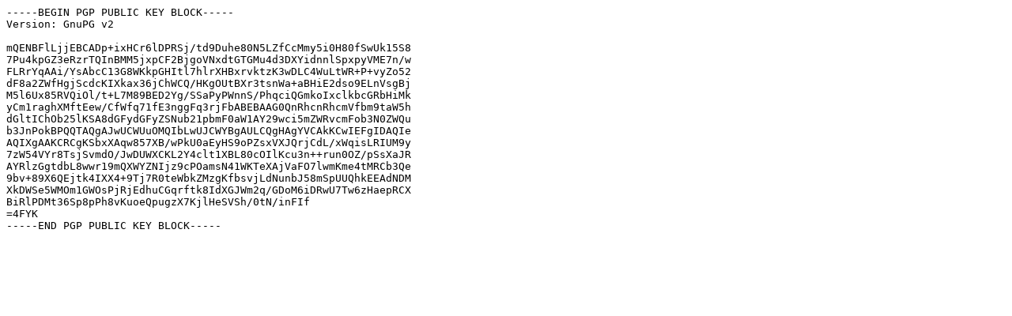

--- FILE ---
content_type: text/plain
request_url: https://download.copr.fedorainfracloud.org/results/tartare/nominatim/pubkey.gpg
body_size: 875
content:
-----BEGIN PGP PUBLIC KEY BLOCK-----
Version: GnuPG v2

mQENBFlLjjEBCADp+ixHCr6lDPRSj/td9Duhe80N5LZfCcMmy5i0H80fSwUk15S8
7Pu4kpGZ3eRzrTQInBMM5jxpCF2BjgoVNxdtGTGMu4d3DXYidnnlSpxpyVME7n/w
FLRrYqAAi/YsAbcC13G8WKkpGHItl7hlrXHBxrvktzK3wDLC4WuLtWR+P+vyZo52
dF8a2ZWfHgjScdcKIXkax36jChWCQ/HKgOUtBXr3tsnWa+aBHiE2dso9ELnVsgBj
M5l6Ux85RVQiOl/t+L7M89BED2Yg/SSaPyPWnnS/PhqciQGmkoIxclkbcGRbHiMk
yCm1raghXMftEew/CfWfq71fE3nggFq3rjFbABEBAAG0QnRhcnRhcmVfbm9taW5h
dGltIChOb25lKSA8dGFydGFyZSNub21pbmF0aW1AY29wci5mZWRvcmFob3N0ZWQu
b3JnPokBPQQTAQgAJwUCWUuOMQIbLwUJCWYBgAULCQgHAgYVCAkKCwIEFgIDAQIe
AQIXgAAKCRCgKSbxXAqw857XB/wPkU0aEyHS9oPZsxVXJQrjCdL/xWqisLRIUM9y
7zW54VYr8TsjSvmdO/JwDUWXCKL2Y4clt1XBL80cOIlKcu3n++run0OZ/pSsXaJR
AYRlzGgtdbL8wwr19mQXWYZNIjz9cPOamsN41WKTeXAjVaFO7lwmKme4tMRCb3Qe
9bv+89X6QEjtk4IXX4+9Tj7R0teWbkZMzgKfbsvjLdNunbJ58mSpUUQhkEEAdNDM
XkDWSe5WMOm1GWOsPjRjEdhuCGqrftk8IdXGJWm2q/GDoM6iDRwU7Tw6zHaepRCX
BiRlPDMt36Sp8pPh8vKuoeQpugzX7KjlHeSVSh/0tN/inFIf
=4FYK
-----END PGP PUBLIC KEY BLOCK-----
